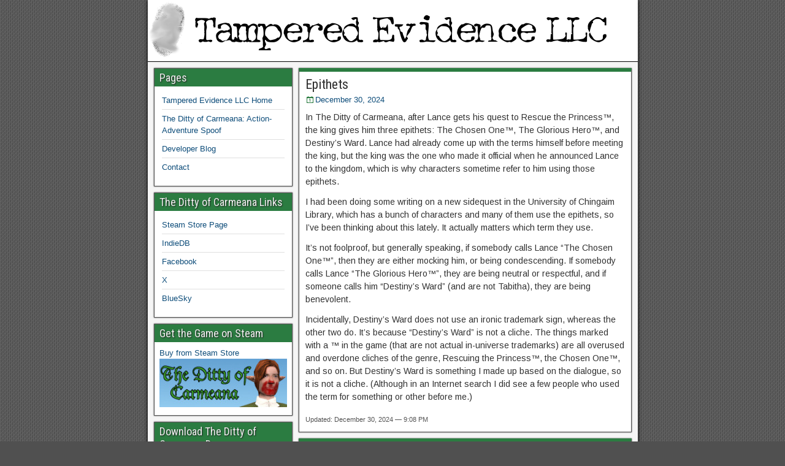

--- FILE ---
content_type: text/html; charset=UTF-8
request_url: https://tamperedevidence.com/developer-blog/
body_size: 22299
content:
<!DOCTYPE html>
<html lang="en-US">
<head>
<meta charset="UTF-8" />
<meta name="viewport" content="initial-scale=1.0" />
<title>Developer Blog &#8211; Tampered Evidence LLC</title>
<meta name='robots' content='max-image-preview:large' />
<link rel="profile" href="http://gmpg.org/xfn/11" />
<link rel="pingback" href="https://tamperedevidence.com/xmlrpc.php" />
<link rel='dns-prefetch' href='//fonts.googleapis.com' />
<link rel="alternate" type="application/rss+xml" title="Tampered Evidence LLC &raquo; Feed" href="https://tamperedevidence.com/feed/" />
<link rel="alternate" type="application/rss+xml" title="Tampered Evidence LLC &raquo; Comments Feed" href="https://tamperedevidence.com/comments/feed/" />
<style id='wp-img-auto-sizes-contain-inline-css' type='text/css'>
img:is([sizes=auto i],[sizes^="auto," i]){contain-intrinsic-size:3000px 1500px}
/*# sourceURL=wp-img-auto-sizes-contain-inline-css */
</style>
<style id='wp-emoji-styles-inline-css' type='text/css'>

	img.wp-smiley, img.emoji {
		display: inline !important;
		border: none !important;
		box-shadow: none !important;
		height: 1em !important;
		width: 1em !important;
		margin: 0 0.07em !important;
		vertical-align: -0.1em !important;
		background: none !important;
		padding: 0 !important;
	}
/*# sourceURL=wp-emoji-styles-inline-css */
</style>
<style id='wp-block-library-inline-css' type='text/css'>
:root{--wp-block-synced-color:#7a00df;--wp-block-synced-color--rgb:122,0,223;--wp-bound-block-color:var(--wp-block-synced-color);--wp-editor-canvas-background:#ddd;--wp-admin-theme-color:#007cba;--wp-admin-theme-color--rgb:0,124,186;--wp-admin-theme-color-darker-10:#006ba1;--wp-admin-theme-color-darker-10--rgb:0,107,160.5;--wp-admin-theme-color-darker-20:#005a87;--wp-admin-theme-color-darker-20--rgb:0,90,135;--wp-admin-border-width-focus:2px}@media (min-resolution:192dpi){:root{--wp-admin-border-width-focus:1.5px}}.wp-element-button{cursor:pointer}:root .has-very-light-gray-background-color{background-color:#eee}:root .has-very-dark-gray-background-color{background-color:#313131}:root .has-very-light-gray-color{color:#eee}:root .has-very-dark-gray-color{color:#313131}:root .has-vivid-green-cyan-to-vivid-cyan-blue-gradient-background{background:linear-gradient(135deg,#00d084,#0693e3)}:root .has-purple-crush-gradient-background{background:linear-gradient(135deg,#34e2e4,#4721fb 50%,#ab1dfe)}:root .has-hazy-dawn-gradient-background{background:linear-gradient(135deg,#faaca8,#dad0ec)}:root .has-subdued-olive-gradient-background{background:linear-gradient(135deg,#fafae1,#67a671)}:root .has-atomic-cream-gradient-background{background:linear-gradient(135deg,#fdd79a,#004a59)}:root .has-nightshade-gradient-background{background:linear-gradient(135deg,#330968,#31cdcf)}:root .has-midnight-gradient-background{background:linear-gradient(135deg,#020381,#2874fc)}:root{--wp--preset--font-size--normal:16px;--wp--preset--font-size--huge:42px}.has-regular-font-size{font-size:1em}.has-larger-font-size{font-size:2.625em}.has-normal-font-size{font-size:var(--wp--preset--font-size--normal)}.has-huge-font-size{font-size:var(--wp--preset--font-size--huge)}.has-text-align-center{text-align:center}.has-text-align-left{text-align:left}.has-text-align-right{text-align:right}.has-fit-text{white-space:nowrap!important}#end-resizable-editor-section{display:none}.aligncenter{clear:both}.items-justified-left{justify-content:flex-start}.items-justified-center{justify-content:center}.items-justified-right{justify-content:flex-end}.items-justified-space-between{justify-content:space-between}.screen-reader-text{border:0;clip-path:inset(50%);height:1px;margin:-1px;overflow:hidden;padding:0;position:absolute;width:1px;word-wrap:normal!important}.screen-reader-text:focus{background-color:#ddd;clip-path:none;color:#444;display:block;font-size:1em;height:auto;left:5px;line-height:normal;padding:15px 23px 14px;text-decoration:none;top:5px;width:auto;z-index:100000}html :where(.has-border-color){border-style:solid}html :where([style*=border-top-color]){border-top-style:solid}html :where([style*=border-right-color]){border-right-style:solid}html :where([style*=border-bottom-color]){border-bottom-style:solid}html :where([style*=border-left-color]){border-left-style:solid}html :where([style*=border-width]){border-style:solid}html :where([style*=border-top-width]){border-top-style:solid}html :where([style*=border-right-width]){border-right-style:solid}html :where([style*=border-bottom-width]){border-bottom-style:solid}html :where([style*=border-left-width]){border-left-style:solid}html :where(img[class*=wp-image-]){height:auto;max-width:100%}:where(figure){margin:0 0 1em}html :where(.is-position-sticky){--wp-admin--admin-bar--position-offset:var(--wp-admin--admin-bar--height,0px)}@media screen and (max-width:600px){html :where(.is-position-sticky){--wp-admin--admin-bar--position-offset:0px}}

/*# sourceURL=wp-block-library-inline-css */
</style><style id='wp-block-image-inline-css' type='text/css'>
.wp-block-image>a,.wp-block-image>figure>a{display:inline-block}.wp-block-image img{box-sizing:border-box;height:auto;max-width:100%;vertical-align:bottom}@media not (prefers-reduced-motion){.wp-block-image img.hide{visibility:hidden}.wp-block-image img.show{animation:show-content-image .4s}}.wp-block-image[style*=border-radius] img,.wp-block-image[style*=border-radius]>a{border-radius:inherit}.wp-block-image.has-custom-border img{box-sizing:border-box}.wp-block-image.aligncenter{text-align:center}.wp-block-image.alignfull>a,.wp-block-image.alignwide>a{width:100%}.wp-block-image.alignfull img,.wp-block-image.alignwide img{height:auto;width:100%}.wp-block-image .aligncenter,.wp-block-image .alignleft,.wp-block-image .alignright,.wp-block-image.aligncenter,.wp-block-image.alignleft,.wp-block-image.alignright{display:table}.wp-block-image .aligncenter>figcaption,.wp-block-image .alignleft>figcaption,.wp-block-image .alignright>figcaption,.wp-block-image.aligncenter>figcaption,.wp-block-image.alignleft>figcaption,.wp-block-image.alignright>figcaption{caption-side:bottom;display:table-caption}.wp-block-image .alignleft{float:left;margin:.5em 1em .5em 0}.wp-block-image .alignright{float:right;margin:.5em 0 .5em 1em}.wp-block-image .aligncenter{margin-left:auto;margin-right:auto}.wp-block-image :where(figcaption){margin-bottom:1em;margin-top:.5em}.wp-block-image.is-style-circle-mask img{border-radius:9999px}@supports ((-webkit-mask-image:none) or (mask-image:none)) or (-webkit-mask-image:none){.wp-block-image.is-style-circle-mask img{border-radius:0;-webkit-mask-image:url('data:image/svg+xml;utf8,<svg viewBox="0 0 100 100" xmlns="http://www.w3.org/2000/svg"><circle cx="50" cy="50" r="50"/></svg>');mask-image:url('data:image/svg+xml;utf8,<svg viewBox="0 0 100 100" xmlns="http://www.w3.org/2000/svg"><circle cx="50" cy="50" r="50"/></svg>');mask-mode:alpha;-webkit-mask-position:center;mask-position:center;-webkit-mask-repeat:no-repeat;mask-repeat:no-repeat;-webkit-mask-size:contain;mask-size:contain}}:root :where(.wp-block-image.is-style-rounded img,.wp-block-image .is-style-rounded img){border-radius:9999px}.wp-block-image figure{margin:0}.wp-lightbox-container{display:flex;flex-direction:column;position:relative}.wp-lightbox-container img{cursor:zoom-in}.wp-lightbox-container img:hover+button{opacity:1}.wp-lightbox-container button{align-items:center;backdrop-filter:blur(16px) saturate(180%);background-color:#5a5a5a40;border:none;border-radius:4px;cursor:zoom-in;display:flex;height:20px;justify-content:center;opacity:0;padding:0;position:absolute;right:16px;text-align:center;top:16px;width:20px;z-index:100}@media not (prefers-reduced-motion){.wp-lightbox-container button{transition:opacity .2s ease}}.wp-lightbox-container button:focus-visible{outline:3px auto #5a5a5a40;outline:3px auto -webkit-focus-ring-color;outline-offset:3px}.wp-lightbox-container button:hover{cursor:pointer;opacity:1}.wp-lightbox-container button:focus{opacity:1}.wp-lightbox-container button:focus,.wp-lightbox-container button:hover,.wp-lightbox-container button:not(:hover):not(:active):not(.has-background){background-color:#5a5a5a40;border:none}.wp-lightbox-overlay{box-sizing:border-box;cursor:zoom-out;height:100vh;left:0;overflow:hidden;position:fixed;top:0;visibility:hidden;width:100%;z-index:100000}.wp-lightbox-overlay .close-button{align-items:center;cursor:pointer;display:flex;justify-content:center;min-height:40px;min-width:40px;padding:0;position:absolute;right:calc(env(safe-area-inset-right) + 16px);top:calc(env(safe-area-inset-top) + 16px);z-index:5000000}.wp-lightbox-overlay .close-button:focus,.wp-lightbox-overlay .close-button:hover,.wp-lightbox-overlay .close-button:not(:hover):not(:active):not(.has-background){background:none;border:none}.wp-lightbox-overlay .lightbox-image-container{height:var(--wp--lightbox-container-height);left:50%;overflow:hidden;position:absolute;top:50%;transform:translate(-50%,-50%);transform-origin:top left;width:var(--wp--lightbox-container-width);z-index:9999999999}.wp-lightbox-overlay .wp-block-image{align-items:center;box-sizing:border-box;display:flex;height:100%;justify-content:center;margin:0;position:relative;transform-origin:0 0;width:100%;z-index:3000000}.wp-lightbox-overlay .wp-block-image img{height:var(--wp--lightbox-image-height);min-height:var(--wp--lightbox-image-height);min-width:var(--wp--lightbox-image-width);width:var(--wp--lightbox-image-width)}.wp-lightbox-overlay .wp-block-image figcaption{display:none}.wp-lightbox-overlay button{background:none;border:none}.wp-lightbox-overlay .scrim{background-color:#fff;height:100%;opacity:.9;position:absolute;width:100%;z-index:2000000}.wp-lightbox-overlay.active{visibility:visible}@media not (prefers-reduced-motion){.wp-lightbox-overlay.active{animation:turn-on-visibility .25s both}.wp-lightbox-overlay.active img{animation:turn-on-visibility .35s both}.wp-lightbox-overlay.show-closing-animation:not(.active){animation:turn-off-visibility .35s both}.wp-lightbox-overlay.show-closing-animation:not(.active) img{animation:turn-off-visibility .25s both}.wp-lightbox-overlay.zoom.active{animation:none;opacity:1;visibility:visible}.wp-lightbox-overlay.zoom.active .lightbox-image-container{animation:lightbox-zoom-in .4s}.wp-lightbox-overlay.zoom.active .lightbox-image-container img{animation:none}.wp-lightbox-overlay.zoom.active .scrim{animation:turn-on-visibility .4s forwards}.wp-lightbox-overlay.zoom.show-closing-animation:not(.active){animation:none}.wp-lightbox-overlay.zoom.show-closing-animation:not(.active) .lightbox-image-container{animation:lightbox-zoom-out .4s}.wp-lightbox-overlay.zoom.show-closing-animation:not(.active) .lightbox-image-container img{animation:none}.wp-lightbox-overlay.zoom.show-closing-animation:not(.active) .scrim{animation:turn-off-visibility .4s forwards}}@keyframes show-content-image{0%{visibility:hidden}99%{visibility:hidden}to{visibility:visible}}@keyframes turn-on-visibility{0%{opacity:0}to{opacity:1}}@keyframes turn-off-visibility{0%{opacity:1;visibility:visible}99%{opacity:0;visibility:visible}to{opacity:0;visibility:hidden}}@keyframes lightbox-zoom-in{0%{transform:translate(calc((-100vw + var(--wp--lightbox-scrollbar-width))/2 + var(--wp--lightbox-initial-left-position)),calc(-50vh + var(--wp--lightbox-initial-top-position))) scale(var(--wp--lightbox-scale))}to{transform:translate(-50%,-50%) scale(1)}}@keyframes lightbox-zoom-out{0%{transform:translate(-50%,-50%) scale(1);visibility:visible}99%{visibility:visible}to{transform:translate(calc((-100vw + var(--wp--lightbox-scrollbar-width))/2 + var(--wp--lightbox-initial-left-position)),calc(-50vh + var(--wp--lightbox-initial-top-position))) scale(var(--wp--lightbox-scale));visibility:hidden}}
/*# sourceURL=https://tamperedevidence.com/wp-includes/blocks/image/style.min.css */
</style>
<style id='wp-block-list-inline-css' type='text/css'>
ol,ul{box-sizing:border-box}:root :where(.wp-block-list.has-background){padding:1.25em 2.375em}
/*# sourceURL=https://tamperedevidence.com/wp-includes/blocks/list/style.min.css */
</style>
<style id='wp-block-paragraph-inline-css' type='text/css'>
.is-small-text{font-size:.875em}.is-regular-text{font-size:1em}.is-large-text{font-size:2.25em}.is-larger-text{font-size:3em}.has-drop-cap:not(:focus):first-letter{float:left;font-size:8.4em;font-style:normal;font-weight:100;line-height:.68;margin:.05em .1em 0 0;text-transform:uppercase}body.rtl .has-drop-cap:not(:focus):first-letter{float:none;margin-left:.1em}p.has-drop-cap.has-background{overflow:hidden}:root :where(p.has-background){padding:1.25em 2.375em}:where(p.has-text-color:not(.has-link-color)) a{color:inherit}p.has-text-align-left[style*="writing-mode:vertical-lr"],p.has-text-align-right[style*="writing-mode:vertical-rl"]{rotate:180deg}
/*# sourceURL=https://tamperedevidence.com/wp-includes/blocks/paragraph/style.min.css */
</style>
<style id='wp-block-separator-inline-css' type='text/css'>
@charset "UTF-8";.wp-block-separator{border:none;border-top:2px solid}:root :where(.wp-block-separator.is-style-dots){height:auto;line-height:1;text-align:center}:root :where(.wp-block-separator.is-style-dots):before{color:currentColor;content:"···";font-family:serif;font-size:1.5em;letter-spacing:2em;padding-left:2em}.wp-block-separator.is-style-dots{background:none!important;border:none!important}
/*# sourceURL=https://tamperedevidence.com/wp-includes/blocks/separator/style.min.css */
</style>
<style id='global-styles-inline-css' type='text/css'>
:root{--wp--preset--aspect-ratio--square: 1;--wp--preset--aspect-ratio--4-3: 4/3;--wp--preset--aspect-ratio--3-4: 3/4;--wp--preset--aspect-ratio--3-2: 3/2;--wp--preset--aspect-ratio--2-3: 2/3;--wp--preset--aspect-ratio--16-9: 16/9;--wp--preset--aspect-ratio--9-16: 9/16;--wp--preset--color--black: #000000;--wp--preset--color--cyan-bluish-gray: #abb8c3;--wp--preset--color--white: #ffffff;--wp--preset--color--pale-pink: #f78da7;--wp--preset--color--vivid-red: #cf2e2e;--wp--preset--color--luminous-vivid-orange: #ff6900;--wp--preset--color--luminous-vivid-amber: #fcb900;--wp--preset--color--light-green-cyan: #7bdcb5;--wp--preset--color--vivid-green-cyan: #00d084;--wp--preset--color--pale-cyan-blue: #8ed1fc;--wp--preset--color--vivid-cyan-blue: #0693e3;--wp--preset--color--vivid-purple: #9b51e0;--wp--preset--gradient--vivid-cyan-blue-to-vivid-purple: linear-gradient(135deg,rgb(6,147,227) 0%,rgb(155,81,224) 100%);--wp--preset--gradient--light-green-cyan-to-vivid-green-cyan: linear-gradient(135deg,rgb(122,220,180) 0%,rgb(0,208,130) 100%);--wp--preset--gradient--luminous-vivid-amber-to-luminous-vivid-orange: linear-gradient(135deg,rgb(252,185,0) 0%,rgb(255,105,0) 100%);--wp--preset--gradient--luminous-vivid-orange-to-vivid-red: linear-gradient(135deg,rgb(255,105,0) 0%,rgb(207,46,46) 100%);--wp--preset--gradient--very-light-gray-to-cyan-bluish-gray: linear-gradient(135deg,rgb(238,238,238) 0%,rgb(169,184,195) 100%);--wp--preset--gradient--cool-to-warm-spectrum: linear-gradient(135deg,rgb(74,234,220) 0%,rgb(151,120,209) 20%,rgb(207,42,186) 40%,rgb(238,44,130) 60%,rgb(251,105,98) 80%,rgb(254,248,76) 100%);--wp--preset--gradient--blush-light-purple: linear-gradient(135deg,rgb(255,206,236) 0%,rgb(152,150,240) 100%);--wp--preset--gradient--blush-bordeaux: linear-gradient(135deg,rgb(254,205,165) 0%,rgb(254,45,45) 50%,rgb(107,0,62) 100%);--wp--preset--gradient--luminous-dusk: linear-gradient(135deg,rgb(255,203,112) 0%,rgb(199,81,192) 50%,rgb(65,88,208) 100%);--wp--preset--gradient--pale-ocean: linear-gradient(135deg,rgb(255,245,203) 0%,rgb(182,227,212) 50%,rgb(51,167,181) 100%);--wp--preset--gradient--electric-grass: linear-gradient(135deg,rgb(202,248,128) 0%,rgb(113,206,126) 100%);--wp--preset--gradient--midnight: linear-gradient(135deg,rgb(2,3,129) 0%,rgb(40,116,252) 100%);--wp--preset--font-size--small: 13px;--wp--preset--font-size--medium: 20px;--wp--preset--font-size--large: 36px;--wp--preset--font-size--x-large: 42px;--wp--preset--spacing--20: 0.44rem;--wp--preset--spacing--30: 0.67rem;--wp--preset--spacing--40: 1rem;--wp--preset--spacing--50: 1.5rem;--wp--preset--spacing--60: 2.25rem;--wp--preset--spacing--70: 3.38rem;--wp--preset--spacing--80: 5.06rem;--wp--preset--shadow--natural: 6px 6px 9px rgba(0, 0, 0, 0.2);--wp--preset--shadow--deep: 12px 12px 50px rgba(0, 0, 0, 0.4);--wp--preset--shadow--sharp: 6px 6px 0px rgba(0, 0, 0, 0.2);--wp--preset--shadow--outlined: 6px 6px 0px -3px rgb(255, 255, 255), 6px 6px rgb(0, 0, 0);--wp--preset--shadow--crisp: 6px 6px 0px rgb(0, 0, 0);}:where(.is-layout-flex){gap: 0.5em;}:where(.is-layout-grid){gap: 0.5em;}body .is-layout-flex{display: flex;}.is-layout-flex{flex-wrap: wrap;align-items: center;}.is-layout-flex > :is(*, div){margin: 0;}body .is-layout-grid{display: grid;}.is-layout-grid > :is(*, div){margin: 0;}:where(.wp-block-columns.is-layout-flex){gap: 2em;}:where(.wp-block-columns.is-layout-grid){gap: 2em;}:where(.wp-block-post-template.is-layout-flex){gap: 1.25em;}:where(.wp-block-post-template.is-layout-grid){gap: 1.25em;}.has-black-color{color: var(--wp--preset--color--black) !important;}.has-cyan-bluish-gray-color{color: var(--wp--preset--color--cyan-bluish-gray) !important;}.has-white-color{color: var(--wp--preset--color--white) !important;}.has-pale-pink-color{color: var(--wp--preset--color--pale-pink) !important;}.has-vivid-red-color{color: var(--wp--preset--color--vivid-red) !important;}.has-luminous-vivid-orange-color{color: var(--wp--preset--color--luminous-vivid-orange) !important;}.has-luminous-vivid-amber-color{color: var(--wp--preset--color--luminous-vivid-amber) !important;}.has-light-green-cyan-color{color: var(--wp--preset--color--light-green-cyan) !important;}.has-vivid-green-cyan-color{color: var(--wp--preset--color--vivid-green-cyan) !important;}.has-pale-cyan-blue-color{color: var(--wp--preset--color--pale-cyan-blue) !important;}.has-vivid-cyan-blue-color{color: var(--wp--preset--color--vivid-cyan-blue) !important;}.has-vivid-purple-color{color: var(--wp--preset--color--vivid-purple) !important;}.has-black-background-color{background-color: var(--wp--preset--color--black) !important;}.has-cyan-bluish-gray-background-color{background-color: var(--wp--preset--color--cyan-bluish-gray) !important;}.has-white-background-color{background-color: var(--wp--preset--color--white) !important;}.has-pale-pink-background-color{background-color: var(--wp--preset--color--pale-pink) !important;}.has-vivid-red-background-color{background-color: var(--wp--preset--color--vivid-red) !important;}.has-luminous-vivid-orange-background-color{background-color: var(--wp--preset--color--luminous-vivid-orange) !important;}.has-luminous-vivid-amber-background-color{background-color: var(--wp--preset--color--luminous-vivid-amber) !important;}.has-light-green-cyan-background-color{background-color: var(--wp--preset--color--light-green-cyan) !important;}.has-vivid-green-cyan-background-color{background-color: var(--wp--preset--color--vivid-green-cyan) !important;}.has-pale-cyan-blue-background-color{background-color: var(--wp--preset--color--pale-cyan-blue) !important;}.has-vivid-cyan-blue-background-color{background-color: var(--wp--preset--color--vivid-cyan-blue) !important;}.has-vivid-purple-background-color{background-color: var(--wp--preset--color--vivid-purple) !important;}.has-black-border-color{border-color: var(--wp--preset--color--black) !important;}.has-cyan-bluish-gray-border-color{border-color: var(--wp--preset--color--cyan-bluish-gray) !important;}.has-white-border-color{border-color: var(--wp--preset--color--white) !important;}.has-pale-pink-border-color{border-color: var(--wp--preset--color--pale-pink) !important;}.has-vivid-red-border-color{border-color: var(--wp--preset--color--vivid-red) !important;}.has-luminous-vivid-orange-border-color{border-color: var(--wp--preset--color--luminous-vivid-orange) !important;}.has-luminous-vivid-amber-border-color{border-color: var(--wp--preset--color--luminous-vivid-amber) !important;}.has-light-green-cyan-border-color{border-color: var(--wp--preset--color--light-green-cyan) !important;}.has-vivid-green-cyan-border-color{border-color: var(--wp--preset--color--vivid-green-cyan) !important;}.has-pale-cyan-blue-border-color{border-color: var(--wp--preset--color--pale-cyan-blue) !important;}.has-vivid-cyan-blue-border-color{border-color: var(--wp--preset--color--vivid-cyan-blue) !important;}.has-vivid-purple-border-color{border-color: var(--wp--preset--color--vivid-purple) !important;}.has-vivid-cyan-blue-to-vivid-purple-gradient-background{background: var(--wp--preset--gradient--vivid-cyan-blue-to-vivid-purple) !important;}.has-light-green-cyan-to-vivid-green-cyan-gradient-background{background: var(--wp--preset--gradient--light-green-cyan-to-vivid-green-cyan) !important;}.has-luminous-vivid-amber-to-luminous-vivid-orange-gradient-background{background: var(--wp--preset--gradient--luminous-vivid-amber-to-luminous-vivid-orange) !important;}.has-luminous-vivid-orange-to-vivid-red-gradient-background{background: var(--wp--preset--gradient--luminous-vivid-orange-to-vivid-red) !important;}.has-very-light-gray-to-cyan-bluish-gray-gradient-background{background: var(--wp--preset--gradient--very-light-gray-to-cyan-bluish-gray) !important;}.has-cool-to-warm-spectrum-gradient-background{background: var(--wp--preset--gradient--cool-to-warm-spectrum) !important;}.has-blush-light-purple-gradient-background{background: var(--wp--preset--gradient--blush-light-purple) !important;}.has-blush-bordeaux-gradient-background{background: var(--wp--preset--gradient--blush-bordeaux) !important;}.has-luminous-dusk-gradient-background{background: var(--wp--preset--gradient--luminous-dusk) !important;}.has-pale-ocean-gradient-background{background: var(--wp--preset--gradient--pale-ocean) !important;}.has-electric-grass-gradient-background{background: var(--wp--preset--gradient--electric-grass) !important;}.has-midnight-gradient-background{background: var(--wp--preset--gradient--midnight) !important;}.has-small-font-size{font-size: var(--wp--preset--font-size--small) !important;}.has-medium-font-size{font-size: var(--wp--preset--font-size--medium) !important;}.has-large-font-size{font-size: var(--wp--preset--font-size--large) !important;}.has-x-large-font-size{font-size: var(--wp--preset--font-size--x-large) !important;}
/*# sourceURL=global-styles-inline-css */
</style>

<style id='classic-theme-styles-inline-css' type='text/css'>
/*! This file is auto-generated */
.wp-block-button__link{color:#fff;background-color:#32373c;border-radius:9999px;box-shadow:none;text-decoration:none;padding:calc(.667em + 2px) calc(1.333em + 2px);font-size:1.125em}.wp-block-file__button{background:#32373c;color:#fff;text-decoration:none}
/*# sourceURL=/wp-includes/css/classic-themes.min.css */
</style>
<link rel='stylesheet' id='frontier-font-css' href='//fonts.googleapis.com/css?family=Roboto+Condensed%3A400%2C700%7CArimo%3A400%2C700&#038;ver=6.9' type='text/css' media='all' />
<link rel='stylesheet' id='genericons-css' href='https://tamperedevidence.com/wp-content/themes/frontier/includes/genericons/genericons.css?ver=1.3.1' type='text/css' media='all' />
<link rel='stylesheet' id='frontier-main-css' href='https://tamperedevidence.com/wp-content/themes/frontier/style.css?ver=1.3.1' type='text/css' media='all' />
<link rel='stylesheet' id='frontier-responsive-css' href='https://tamperedevidence.com/wp-content/themes/frontier/responsive.css?ver=1.3.1' type='text/css' media='all' />
<script type="text/javascript" src="https://tamperedevidence.com/wp-includes/js/jquery/jquery.min.js?ver=3.7.1" id="jquery-core-js"></script>
<script type="text/javascript" src="https://tamperedevidence.com/wp-includes/js/jquery/jquery-migrate.min.js?ver=3.4.1" id="jquery-migrate-js"></script>
<link rel="https://api.w.org/" href="https://tamperedevidence.com/wp-json/" /><link rel="EditURI" type="application/rsd+xml" title="RSD" href="https://tamperedevidence.com/xmlrpc.php?rsd" />
<meta name="generator" content="WordPress 6.9" />

<meta property="Frontier Theme" content="1.3.1" />
<style type="text/css" media="screen">
	#container 	{width: 799px;}
	#header 	{min-height: 0px;}
	#content 	{width: 70%;}
	#sidebar-left 	{width: 30%;}
	#sidebar-right 	{width: 30%;}
</style>

<style type="text/css" media="screen">
	.page-template-page-cs-php #content, .page-template-page-sc-php #content {width: 70%;}
	.page-template-page-cs-php #sidebar-left, .page-template-page-sc-php #sidebar-left,
	.page-template-page-cs-php #sidebar-right, .page-template-page-sc-php #sidebar-right {width: 30%;}
	.page-template-page-scs-php #content {width: 50%;}
	.page-template-page-scs-php #sidebar-left {width: 25%;}
	.page-template-page-scs-php #sidebar-right {width: 25%;}
</style>

<style type="text/css" media="screen">
	#header {background-color:#FFFFFF;}
	#nav-main {background-color:#2A5A8E;}
	#nav-main .nav-main {border-left: 1px solid #023266; border-right: 1px solid #4878ac;}
	#nav-main .nav-main > li, #nav-main .nav-main > ul > .page_item {border-left: 1px solid #4878ac; border-right: 1px solid #023266;}
	#top-bar {background-color:#222222;}
	#bottom-bar {background-color:#222222;}
	.blog-view, .comment-author-admin > .comment-body, .bypostauthor > .comment-body {border-top: 6px solid #2b7c41;}
	.page-nav > *, .comment-nav > *, .author-info .title, .comment-reply-link, .widget-title,
	.widget_search .search-submit, .widget_calendar caption {background-color:#2b7c41;}
	.genericon {color:#2b7c41;}
	a {color:#0E4D7A;}
	a:hover {color:#0000EE;}
</style>

<style type="text/css" id="custom-background-css">
body.custom-background { background-image: url("https://tamperedevidence.com/wp-content/themes/frontier/images/honeycomb.png"); background-position: left top; background-size: auto; background-repeat: repeat; background-attachment: scroll; }
</style>
	</head>

<body class="blog custom-background wp-theme-frontier">
	
	
<div id="container" class="cf" itemscope itemtype="http://schema.org/WebPage">
	
	
			<div id="header" class="cf" itemscope itemtype="http://schema.org/WPHeader">
			
							<div id="header-logo">
					<a href="https://tamperedevidence.com/"><img src="https://tamperedevidence.com/wp-content/uploads/2022/04/cropped-weblogobrand.png" alt="Tampered Evidence LLC" /></a>
				</div>
			
			
					</div>
	
	
	
<div id="main" class="col-sc cf">

<div id="content" class="cf" >

	
	
	
	
					
<article id="post-286" class="blog-view post-286 post type-post status-publish format-standard hentry category-uncategorized tag-epithet tag-trademarks">

<header class="entry-header cf">
		<h2 class="entry-title" itemprop="headline" ><a href="https://tamperedevidence.com/epithets/">Epithets</a></h2>
	</header>

<div class="entry-byline cf">
	
	
			<div class="entry-date" itemprop="datePublished" >
			<i class="genericon genericon-day"></i><a class="updated" href="https://tamperedevidence.com/epithets/">December 30, 2024</a>
		</div>
	
	
	
	
	</div>

<div class="entry-content cf" itemprop="text" >
	
	
		
<p>In The Ditty of Carmeana, after Lance gets his quest to Rescue the Princess&#x2122;, the king gives him three epithets: The Chosen One&#x2122;, The Glorious Hero&#x2122;, and Destiny&#8217;s Ward.  Lance had already come up with the terms himself before meeting the king, but the king was the one who made it official when he announced Lance to the kingdom, which is why characters sometime refer to him using those epithets.</p>



<p>I had been doing some writing on a new sidequest in the University of Chingaim Library, which has a bunch of characters and many of them use the epithets, so I&#8217;ve been thinking about this lately.  It actually matters which term they use.</p>



<p>It&#8217;s not foolproof, but generally speaking, if somebody calls Lance &#8220;The Chosen One&#x2122;&#8221;, then they are either mocking him, or being condescending.  If somebody calls Lance &#8220;The Glorious Hero&#x2122;&#8221;, they are being neutral or respectful, and if someone calls him &#8220;Destiny&#8217;s Ward&#8221; (and are not Tabitha), they are being benevolent.</p>



<p>Incidentally, Destiny&#8217;s Ward does not use an ironic trademark sign, whereas the other two do.  It&#8217;s because &#8220;Destiny&#8217;s Ward&#8221; is not a cliche.  The things marked with a &#x2122; in the game (that are not actual in-universe trademarks) are all overused and overdone cliches of the genre, Rescuing the Princess&#x2122;, the Chosen One&#x2122;, and so on.  But Destiny&#8217;s Ward is something I made up based on the dialogue, so it is not a cliche.  (Although in an Internet search I did see a few people who used the term for something or other before me.)</p>

	
	
	</div>

<footer class="entry-footer cf">
	
	
			<div class="entry-updated updated">
			Updated: December 30, 2024 &mdash; 9:08 PM		</div>
	
	
	</footer>

</article>		
	
					
<article id="post-278" class="blog-view post-278 post type-post status-publish format-standard hentry category-uncategorized">

<header class="entry-header cf">
		<h2 class="entry-title" itemprop="headline" ><a href="https://tamperedevidence.com/steam-trading-cards/">Steam Trading Cards</a></h2>
	</header>

<div class="entry-byline cf">
	
	
			<div class="entry-date" itemprop="datePublished" >
			<i class="genericon genericon-day"></i><a class="updated" href="https://tamperedevidence.com/steam-trading-cards/">March 16, 2024</a>
		</div>
	
	
	
	
	</div>

<div class="entry-content cf" itemprop="text" >
	
	
		
<p>I recently added Steam Trading Cards to your <em>Ditty of Carmeana</em> experience.</p>



<p>First of all, let me say I&#8217;m not exactly a huge fan of trading cards. It&#8217;s not really the cards themselves, it&#8217;s the fact that you <em>cannot turn off notifications</em> for them. And it&#8217;s super irritating to see a notification and it turns out to just be a trading card drop. So I was on the fence whether I even wanted to do them. But I did want to do some of the point store stuff and you kind of need to make trading cards for that.  (It turns out a whole lot about this process is &#8220;kind of&#8221;. They do have some fixed rules, like no text on backgrounds, but mostly approval is based on guidelines that they are quite heavy-handed about.)</p>



<p>Lowly indie developers like me are not permitted to make so-called community items like trading cards and backgrounds until the game has met certain qualifications that Valve doesn&#8217;t reveal, but Googling most people think it means a certain number of sales. My experience somewhat agrees with this, as soon the game hit a certain numerical milestone, the ability for me to add community items was unlocked. Odd thing is, the number of sales I had at the time was considerably lower than the number I saw on-line. I don&#8217;t know if Valve relaxed their criteria (last mention I saw of a specific number of sales was a few years ago), but I suspect the fact that I had made a native Linux version that ran on Steam Deck and had a decent number of Deck users might have put me into a lower tier. Or, maybe even the lack of mainstream hype meant that it was easier to determine that my sales were real and the game wasn&#8217;t just a cheap asset flip games whose sole purpose was to profit from distributing Trading Cards. (The developer gets a small commission when community items are traded on the Steam Marketplace.) Either way, when I saw that community items for <em>Carmeana</em> had been unexpectedly unlocked, I decided to go for it.</p>



<p><em>The Ditty of Carmeana</em> is not an ordinary, typical game, and I wanted the Trading Cards to reflect that, but the Valve reviewers were not exactly on board with this.  I wanted the community items to do whimsical, random things. The cards were all for characters in the game, but I wanted to make some weird choices for the characters for no reason at all. And I had some trouble communicating with the reviewers the cards I made were all characters in the game, and that the oddball selection actually does form a complete set in a way that makes sense for my game.  (We won&#8217;t get much into whether they were overreaching and withholding approval for creative reasons rather than technical ones.  They have some objective requirements like no text appearing in any of the items, which is fair, but whether something forms a complete set is getting close to a creative decision.)  But I get it, in a way: they don&#8217;t want bad actors doing things to artificially drive up trading card market prices, and some of my cards definitely looked like they might be trying to do that.</p>



<p>Eventually, 9 of my 10 original card ideas were approved, though I made some edits to some of them to emphasize their characterness.  The one sticking point was a card for Philomena, who is a character in <em>The Ditty of Carmeana</em> that probably only a tiny percentage of people are even aware of, though I&#8217;d suppose a decent number would have at least seen her in the passing.  I thought it&#8217;d be amusing to have a trading card for that character.  Thing is, the visual style for Philomena was rather different than the visual style for other characters, and the Valve reviewers did not like that.</p>



<p>Now, I believe they would have eventually allowed it if I&#8217;d pushed, but I decided maybe it&#8217;d be amusing (and bewildering, and ironic) if I changed the visual style to be more like the other cards, and thus avoid a fight. As a bonus, even fewer people would know who the hell she was. I tried using an AI to generate an image of her, but found that unsatisfactory (and, in a few cases, disturbing). I finally bit the bullet and made a new 3-D model of someone who doesn&#8217;t quite have the correct hair style or clothes but it does at least capture her attitude pretty well. And that, an image that never appeared in the game, but by golly it looked no different from the other cards, is the trading card that was approved. Which is funny.</p>



<p>But, it is what it is. Valve is perfectly within rights to decide what to distribute on their platform. And sometimes creative interference can lead to creative inspiration. So, thanks to the trading cards, Philomena (and the 3-D model I threw together) will have a much larger role in the full game.</p>



<p>The only real question is, who the hell is Philomena?</p>



<hr class="wp-block-separator has-alpha-channel-opacity"/>



<p>Here&#8217;s a look at the Trading Card and Point Shop items for <em>The Ditty of Carmeana</em>.</p>



<figure class="wp-block-image size-full"><a href="https://tamperedevidence.com/wp-content/uploads/2024/03/inventory.jpg"><img fetchpriority="high" decoding="async" width="521" height="519" src="https://tamperedevidence.com/wp-content/uploads/2024/03/inventory.jpg" alt="" class="wp-image-279" srcset="https://tamperedevidence.com/wp-content/uploads/2024/03/inventory.jpg 521w, https://tamperedevidence.com/wp-content/uploads/2024/03/inventory-300x300.jpg 300w, https://tamperedevidence.com/wp-content/uploads/2024/03/inventory-150x150.jpg 150w" sizes="(max-width: 521px) 100vw, 521px" /></a></figure>



<p>Here&#8217;s a look at one of the spiffy <em>Ditty of Carmeana</em> backgrounds on my Steam profile:</p>



<figure class="wp-block-image size-large"><a href="https://tamperedevidence.com/wp-content/uploads/2024/03/profile.jpg"><img decoding="async" width="1024" height="576" src="https://tamperedevidence.com/wp-content/uploads/2024/03/profile-1024x576.jpg" alt="" class="wp-image-280" srcset="https://tamperedevidence.com/wp-content/uploads/2024/03/profile-1024x576.jpg 1024w, https://tamperedevidence.com/wp-content/uploads/2024/03/profile-300x169.jpg 300w, https://tamperedevidence.com/wp-content/uploads/2024/03/profile-768x432.jpg 768w, https://tamperedevidence.com/wp-content/uploads/2024/03/profile.jpg 1408w" sizes="(max-width: 1024px) 100vw, 1024px" /></a></figure>

	
	
	</div>

<footer class="entry-footer cf">
	
	
			<div class="entry-updated updated">
			Updated: December 30, 2024 &mdash; 9:11 PM		</div>
	
	
	</footer>

</article>		
	
					
<article id="post-267" class="blog-view post-267 post type-post status-publish format-standard hentry category-uncategorized">

<header class="entry-header cf">
		<h2 class="entry-title" itemprop="headline" ><a href="https://tamperedevidence.com/betchdel-test/">Betchdel Test</a></h2>
	</header>

<div class="entry-byline cf">
	
	
			<div class="entry-date" itemprop="datePublished" >
			<i class="genericon genericon-day"></i><a class="updated" href="https://tamperedevidence.com/betchdel-test/">July 4, 2023</a>
		</div>
	
	
	
	
	</div>

<div class="entry-content cf" itemprop="text" >
	
	
		
<p><em>The Ditty of Carmeana</em> does not, in my opinion, pass the <a href="https://en.wikipedia.org/wiki/Bechdel_test">Betchdel Test</a>.</p>



<p>In brief, passing the Betchdel test means that work of fiction has two female characters, with names given, who are having a conversation, and the conversation is not about a man.  The comic strip artist Alison Betchdel came up with the test as a tongue-in-cheek observation of how unimportant female characters are in many mainstream works (as in, so unimportant that they never say anything unless it&#8217;s to or about a man).</p>



<p>The closest <em>The Ditty of Carmeana</em> comes to passing is when Tabitha exchanges a couple pleasantries with her fellow fairy Solena, and later where Tab exchanges a couple lines with Lady Samiltish Stone.  But those do not come close to being a conversation; they are only a couple words in a larger conversation where men are present.</p>



<p>Personally, I don&#8217;t consider the Betchdel Test a barometer of the feminist-correctness of any particular work; there is a lot more that factors into it than a simple three-point criteria can decide.  The test&#8217;s main insight is as a high-level observation about works collectively.  So the mere fact that <em>The Ditty of Carmeana</em> fails the test doesn&#8217;t concern me.</p>



<p>Nevertheless, because of the existence of that test, I made a conscious decision to reevaluate whether certain characters might be more interesting, funnier, or even just more varied if they were female characters, and also to start being deliberate about it and not just default to making characters male out of laziness.</p>



<p>Lady Maral is the most notable example; that character was originally Lord Maral.  I decided it was a perfect character to change gender of: a competent character, of some importance (as far as cut-scene NPCs go), not too written in that changing gender would be a whole rewrite, and absolutely no reason at all it had to be a man.  (I also had an idea to throw in a few cheap Hillary Clinton jokes.  I think only one made it into the game though.)</p>



<p>Another notable one was Jocelyn, the very rude shopkeeper who sells Lance the Maps app, who in fairness only existed for about an hour as a male before I thought it&#8217;d be funny if that was a woman.</p>



<p>I won&#8217;t list them all, but I believe around 6-8 characters were either originally male, or would have been male with lazy writing, who ended up female in the game.</p>



<p>I am definitely not claiming that <em>The Ditty of Carmeana</em> is a paragon of feminism, but thanks to the Betchdel Test, and even though I wasn&#8217;t really trying to pass it, I hope it helped in a small way to move the needle and at least avoid lazy writing resulting in just defaulting to male characters.  Based on things I&#8217;ve read Alison Betchdel say, I would guess she&#8217;d agree that&#8217;s more important than actually passing the test.</p>



<hr class="wp-block-separator has-alpha-channel-opacity"/>



<p>Side story time.</p>



<p>The flashback cut scene were Lady Maral appears is actually the very first scene I wrote that made it into the game.  Long before I ever conceived of the game, I had an idea of a comedy sketch where a page rushes into the King&#8217;s court to breathlessly report, &#8220;Your Majesty, Your Majesty, the princess is gone!&#8221;, and the king is just like, &#8220;Yeah whatever, I&#8217;ve got important things to worry about&#8221;, as a way to parody all these movies and games where the whole mindless plot comes down to, &#8220;Oh no, we&#8217;ve got to rescue the princess!&#8221;  (This was a little bit before a lady named Xena made the idea of a warrior princess trendy.)</p>



<p>I wrote a few lines for that scene in a notebook in high school.  The proto-versions of Lady Maral and Lord Staconphy were in that scene, one (Maral) was hyper-competent and aghast (and male), the other (Staconphy) would just agree with whatever the king said to kiss up.  That was a parody of how the evil vizier always seems to be the competent one and the good, lower-ranking advisor is an inefficient pushover.</p>



<p>I lost or threw out the notebook, but remembered that scene when I started down writing ideas for <em>The Ditty of Carmeana</em>.  I grafted it onto a couple other ideas I had, also predating the game.  One was an idea I had for a video game intro where a proto-Lord-Tapton appears and asks the player if they want to A. send a single hero to defeat the enemy, or B. deploy the army.  If you select B, you instantly beat the game because any enemy that could feasibly be defeated by a single hero would be easily overwhelmed by a whole army.  Another idea I had (in a very different context) was a king who did nothing but spend every waking hour of his day managing the kingdom while his supposed advisors did nothing; this was inspired by that SNL sketch where Ronald Reagan was projecting senility in public but turned into a mastermind wheeler-dealer behind closed doors.</p>



<p>The drama over the Ricohedron, the King&#8217;s obsession with the polls, and nailing the Queen are the only major notes of that cut-scene that I wrote specifically for <em>The Ditty of Carmeana</em>.</p>

	
	
	</div>

<footer class="entry-footer cf">
	
	
			<div class="entry-updated updated">
			Updated: July 4, 2023 &mdash; 11:51 PM		</div>
	
	
	</footer>

</article>		
	
					
<article id="post-262" class="blog-view post-262 post type-post status-publish format-standard hentry category-uncategorized">

<header class="entry-header cf">
		<h2 class="entry-title" itemprop="headline" ><a href="https://tamperedevidence.com/a-lesson-in-letting-go/">A lesson in letting go</a></h2>
	</header>

<div class="entry-byline cf">
	
	
			<div class="entry-date" itemprop="datePublished" >
			<i class="genericon genericon-day"></i><a class="updated" href="https://tamperedevidence.com/a-lesson-in-letting-go/">March 4, 2023</a>
		</div>
	
	
	
	
	</div>

<div class="entry-content cf" itemprop="text" >
	
	
		
<p>One of the popular gags in <em>The Ditty of Carmeana</em> is the three tests you have to pass to prove that you are a graduate of the University of Chingaim.  This post is a little bit about how the game design for the tests came about.</p>



<hr class="wp-block-separator has-alpha-channel-opacity"/>



<p>It was my original intention to have about ten majors, and all of them would be extremely difficult tests except for one super easy one.  Part of the puzzle would be to figure out which one was the easy major.  And in order to discourage trial-and-error, the difficulty of convincing the Registrar to let you take the final for a different major would ramp up: you&#8217;d need more and more money for each new major you declared, or something like that.  Then, I was going to put in a bunch of clues all over campus about what each major entails to help the player deduce the easy one.  In fact, you can see a little remnant of that idea still in the game: there&#8217;s a little stand in the room with the Registrar and Bursar with a pamphlet on a choosing a major.</p>



<p>The problem with that original concept is, if I did that, I would have had to come up with, and write, ten tests.</p>



<p>In the end I came up with about seven test concepts, and fleshed out three or four of them.</p>



<ul class="wp-block-list">
<li>The <strong>Aerospace Engineering</strong> exam was obvious: A. it was what I majored in, and B. it is an archaetypal example of a very difficult field.  (&#8220;It&#8217;s not rocket science!&#8221;)  I thought it&#8217;d be funny to just play that one straight: you say you majored in Aerospace Engineering, you get an actual, senior-level Aerospace Engineering test.  Though I did throw in a few passing jokes about how airplanes and satellites haven&#8217;t been invented yet.</li>



<li>The <strong>Bowtudgel History</strong> test was a pretty obvious as well since my nature is to write long backstories.  Now, for most writers, the clever and sophisticated way to work in a backstory is to reveal it with a stream of little clues.  But I thought it&#8217;d be mildly amusing to just infodump the backstory right into the game in a few places.  And once that happened, there was enough fodder in the game to make a test about the lore.  Hence the Bowtudgel History exam.  This test wasn&#8217;t something I was planning to make funny; I wanted it to be something that might be an interesting challenge for players who enjoy lore.</li>



<li>The <strong>(Ac)counting</strong> test.  I don&#8217;t remember exactly when or how I came up with it (I don&#8217;t appear to have written it down in my notebooks).  The joke was that this would be a major popular with student-athletes: that was one way you&#8217;d know it was the easy one.</li>



<li>I had an idea for a final exam in <strong>Medicine</strong>; it would be a real medical exam but with a twist I thought was pretty funny.  (I won&#8217;t reveal the twist here because I might actually still do this at some point.)</li>



<li>&#8230;</li>
</ul>



<p>At this point I was running out of ideas.  I came with a few more concepts I didn&#8217;t flesh out: actual questions from the SAT (which wouldn&#8217;t have been legal, incidentally, they are copyrighted), a physics test where the correct answers are &#8220;game physics&#8221;, and I remember a few other ideas.</p>



<p>Wanting to release the game in my lifetime, I decided that three majors would suffice, and the puzzle about figuring out which was the easy major would no longer be a part of it.  (I mean, there&#8217;s not a whole lot of ways to discourage trial-and-error when there are only three options.)</p>



<p>That&#8217;s a lesson is letting go, but it&#8217;s not actually the main lesson.</p>



<hr class="wp-block-separator has-alpha-channel-opacity"/>



<p>Those who have read other blog posts I&#8217;ve written are aware that sometimes I do things in the game just to mess with people.  Well, at some point toward the back end of development, after I had already settled on the three majors and was working out the logic with the registrar, I had an idea of how to tweak achievement bros.</p>



<p>I had already been planning to randomize the Aerospace Engineering questions, but my reasoning was so that you couldn&#8217;t list the answers in a guide.  The idea was to preserve the difficulty of the test.  And I did realize that it would bother people who have to get every achievement.</p>



<p>But then I thought of a better way.</p>



<p>Originally I was not going to have the Registrar issue corrected results, but as I was play-testing I decided that it might seem suspicious, so I added a mechanic to do that. (This it turned out to be trickier than it looked, by the way.  In fact, I botched it and released the game with a bug that prevented achievements.)  And when I did that, I realized that this would <em>really</em> mess with achievement bros.  They&#8217;d be thinking they beat the system, that they could just cheat on the Aerospace Engineering test by applying corrected results, and get their achievement, only to realize they can&#8217;t.  The idea that people expecting to be able to cheat would see the randomized test and yell, &#8220;Oh no they changed!&#8221;, was too hilarious to pass up.</p>



<p>And I definitely did want to pass it up.  The other thing offering corrected results did was to undermine the Bowtudgel History test.  Remember that I had wanted that test to be a challenge for players interested in lore to dig up facts.  Well, that doesn&#8217;t happen if you put in a way to cheat, because people will just cheat.  And couldn&#8217;t simply disallow corrections for the Bowtudgel History test only.  I needed to have an example of a test where cheating actually does work and actually is helpful: that makes the burn far worse when your cheating it thwarted.</p>



<p>That is the true lesson on letting go.  I wanted that Bowtudgel History test to a real challenge, but the joke was more important, and I had to let go.</p>



<hr class="wp-block-separator has-alpha-channel-opacity"/>



<p>In order to get some measure of the original challenge back, I have added an achievement where you have to dig up the facts in the Bowtudgel History exam.  In the course of a single game, you have to visit the places and/or do the things where these facts are revealed, and then pass the test, without viewing the corrected results at any point.</p>



<p>It&#8217;s not really the same, but it is a small measure of what I originally intended that test for.</p>

	
	
	</div>

<footer class="entry-footer cf">
	
	
			<div class="entry-updated updated">
			Updated: March 4, 2023 &mdash; 3:06 PM		</div>
	
	
	</footer>

</article>		
	
					
<article id="post-258" class="blog-view post-258 post type-post status-publish format-standard hentry category-uncategorized">

<header class="entry-header cf">
		<h2 class="entry-title" itemprop="headline" ><a href="https://tamperedevidence.com/the-game-room/">The Game Room</a></h2>
	</header>

<div class="entry-byline cf">
	
	
			<div class="entry-date" itemprop="datePublished" >
			<i class="genericon genericon-day"></i><a class="updated" href="https://tamperedevidence.com/the-game-room/">September 16, 2022</a>
		</div>
	
	
	
	
	</div>

<div class="entry-content cf" itemprop="text" >
	
	
		
<p>In this post I explain a little bit about the Game Room of the Chateau, the room with all the animal heads: how it all came about, decisions I made, and so on.</p>



<p>I suppose almost anyone who played the game and and is familiar with early 3D games realized that the Chateau was my parody of <em>Resident Evil</em> (the early ones, specifically, the ones where the emphasis was on the survival parts of the survival-horror, and which contained lots of puzzles).  In fact, I even had Lance play a piano excerpt from the very same work that you have to play in the original <em>Resident Evil</em>: Beethoven&#8217;s Sonata #14.  I wonder if anyone realized that.  Beethoven&#8217;s Sonata #14 is more famously known as Moonlight Sonata, which is the tune you must play on the piano <em>Resident Evil</em>.  The only thing is, the excerpt Lance plays<em> The Ditty of Carmeana</em> is from the less-well-known allegro movement.  But it&#8217;s the same work.</p>



<p>Obviously the chateau needed more fleshing out than a piano room, and furthermore, I needed a way to force Lance to visit most the rooms in the Chateau, and some puzzles to solve.  At some point it occured to me that the room I had been calling the Game Room, and where I was planning to put a possibly functional billards table, and maybe other games like skiball or even arcade games, could instead be a different kind of game room: a room where you mounted all the game you killed.  And then, the fetch quest could be to find items that those animals need, and they would give you keys as a reward.  That was how the general concept came about, and it seemed to me to be a good <em>Resident-Evil</em>-style puzzle, but a little sillier, as does befit a parody game.</p>



<p>But that&#8217;s just a concept.  I still needed to flesh it out.  I needed to figure out what the animals were, what items they would need, what their personalities were, and so on.  For some reason, I found myself highly reluctant to do this.  I suppose it was because once I came up with this idea, it was no longer a tight parody any more: it wasn&#8217;t based on a particular scene or level that I could draw ideas from.  I would actually have to invent these characters, and their quests, from scratch.  I actually remember searching the web several times to see if there was some other game with a similar concept that I could parodize.  So I dragged my feet on it for a long time, and tried to think of alternatives, but couldn&#8217;t come up with any other ideas that I liked.</p>



<p>It took a trip to the DMV to get me moving.  Thanks to the election of a certain groups of Highly Paranoid People to the United States Congress in the early years of the millenium, it was decided that if we wanted to use our driver&#8217;s license as identification to board an airplane, it would have to be a Real Identification, and Real ID meant that you had to show up to the issuing office in person to prove that you existed, and could not just renew your driver&#8217;s license on-line.  Of course, I waited till the last minute to do this.  The day before my 41st birthday in 2018, I stood in line at the DMV in Los Angeles.  It was a Saturday, and the line stretched out into the street, easily an hour&#8217;s wait, and I couldn&#8217;t come back another time because my license would expire the next day.  So I stood in line, and in the next 40 minutes I got more writing done on the game that I had in probably the previous four months.</p>



<p>At first I brainstormed on what the animals were and what their problems were.  What I came up with seems kind of obvious in retrospect.</p>



<p>Any respectable hunter will have a deer mounted in their game room, the more points on the antlers, the better, so a deer had to be one of the animals.  What is the deer&#8217;s problem?  I thought about an odd piece of trivia I knew, that reindeer are the only species where female reindeer have antlers, and thought I could base a quest on that.  Originally my idea was that the deer was a male deer who dressed as a female (as an entertainer or something) but no longer was able to because his antlers didn&#8217;t fall off in undeath, so Lance would have to find him a book or something that explained that female reindeer had antlers so the deer could dress up as a female reindeer.</p>



<p>A lion was obvious as well, another animal head every trophy hunter wants.  I came up with the idea that the lion was resentful of the deer&#8217;s central position in the room despite the lion being king of the jungle, so Lance would have to switch them around.  (Seriously, do an image search of a hall that has animal heads mounted.  A deer or moose with lots of antlers will almost always be mounted most prominently.)  Then, because it would be hilarious in light of the fact that the lion&#8217;s resentment was based on being an apex predator, I decided the lion would be a vegan.</p>



<p>I had an idea to use a rubber duck as one of the animals because I actually own a rubber duck that I take with me to certain social events (long story).  I thought it would be funny if one of the animals was a rubber duck who wanted to take a swim, plus it would give me something to do with the bathrooms.</p>



<p>Then I came up with a wolf that was depressed, and Lance would have to find antidepressants.  I have no idea where that idea came from, or why it was a wolf.  (I have a vague feeling it might have been that the wolf was upset about always being characterized as a villain, but I didn&#8217;t write down the reason in my notes.)</p>



<p>Finally I figured at least one animal would not be happy to be stuck with the other animals and would want earmuffs or something to get peace and quiet.  I did not assign that behavior to a particular animal, but I did write down possibilities for the last animal, one of which was a polar bear.  I didn&#8217;t make it any further because, to my surprise, I made it through the DMV line in only 40 minutes.</p>



<p>That was how I came up with what the animals would be, and what their quests were.  (It would evolve, of course.  I decided to go with a donkey instead of a wolf because, quite simply, I could not find a usable stock model for a wolf.  And, of course, the male crossdressing deer turned into a trans female deer.)  But that still left an important aspect left to do: their personalities.</p>



<p>At least for me, that was much easier because personality often emerges as I write.  In fact, I pretty much had only one guiding principle for what the animals&#8217; personalities would be.  Think about it.  You have five different animals from different ecological niches, who were killed and resurrected, and now are living together in the same house.</p>



<p>Yep, the animals&#8217; personalities are based on reality television.</p>



<p>I didn&#8217;t allude to that in the game at all.  I don&#8217;t watch reality TV so I didn&#8217;t feel like I would be able to do it justice to make a parody of it, instead I just used it as an inspiration.  One doesn&#8217;t have to watch much reality TV to know that it&#8217;s about as far from reality as possible, and that the personalities are carefully curated to cause as much drama and conflict as possible.  And that&#8217;s the principle I used when writing the animals.</p>



<p>So of course you have the one person who&#8217;s so completely full of themselves they think they&#8217;re a friend to everyone even though no one likee them.  You have the token nice guy (in this case, nice girl) who actually does like and is liked by everyone.  You have the person who wants everyone to leave them alone.  You have the complete jerk that is just a thoroughly dispicable, rotten person, who people often get the wrong idea about because they&#8217;re outwardly cute.  I guess I&#8217;m not sure if depression makes much of an appearance in reality TV, at least not the kind of depression Ass exhibits.  And there are certainly reality TV personalities I didn&#8217;t get to, like the stuck-up diva.  But again, this is not reality TV, that was just the inspiration.</p>



<p>So there you have it: the animals in the game room are based on the cast of a reality TV show, whose stories I came up with while standing in the line at the DMV.  I&#8217;d have to say they were definitely my favorite characters to write.</p>



<p>One other fun fact: the animals at one point had names.  I got rid of the names when I realized it would be way funnier to just say &#8220;Ass&#8221; all the time.</p>

	
	
	</div>

<footer class="entry-footer cf">
	
	
			<div class="entry-updated updated">
			Updated: September 16, 2022 &mdash; 10:46 PM		</div>
	
	
	</footer>

</article>		
	
					
<article id="post-238" class="blog-view post-238 post type-post status-publish format-standard hentry category-uncategorized">

<header class="entry-header cf">
		<h2 class="entry-title" itemprop="headline" ><a href="https://tamperedevidence.com/some-words-on-game-design/">Some words on Game Design</a></h2>
	</header>

<div class="entry-byline cf">
	
	
			<div class="entry-date" itemprop="datePublished" >
			<i class="genericon genericon-day"></i><a class="updated" href="https://tamperedevidence.com/some-words-on-game-design/">May 29, 2022</a>
		</div>
	
	
	
	
	</div>

<div class="entry-content cf" itemprop="text" >
	
	
		<p>I have seen many people wondering whether some unusual, annoying, funny, or just weird aspect of the game was deliberately designed that way or not, because you just never know for a game like this. It turns out, the answer is usually, &#8220;It&#8217;s deliberate&#8221;.</p>
<p>In the very long post linked below, I share some details about the design decisions I made for The Ditty of Carmeana, and how it&#8217;s reflected in the game.</p>
<p>WARNING: THIS POST IS SUPER SPOILER HEAVY. Do not read if you are still having fun exploring the game, it *will* reveal some pretty.</p>
<p><a href="https://tamperedevidence.com/the-ditty-of-carmeana-some-words-on-game-design-spoilers/">https://tamperedevidence.com/the-ditty-of-carmeana-some-words-on-game-design-spoilers/</a></p>

	
	
	</div>

<footer class="entry-footer cf">
	
	
			<div class="entry-updated updated">
			Updated: May 29, 2022 &mdash; 6:30 PM		</div>
	
	
	</footer>

</article>		
	
					
<article id="post-229" class="blog-view post-229 post type-post status-publish format-standard hentry category-uncategorized">

<header class="entry-header cf">
		<h2 class="entry-title" itemprop="headline" ><a href="https://tamperedevidence.com/maps-2/">Maps</a></h2>
	</header>

<div class="entry-byline cf">
	
	
			<div class="entry-date" itemprop="datePublished" >
			<i class="genericon genericon-day"></i><a class="updated" href="https://tamperedevidence.com/maps-2/">April 24, 2022</a>
		</div>
	
	
	
	
	</div>

<div class="entry-content cf" itemprop="text" >
	
	
		
<p>I admit to having casually watched a few of the recent Twitch streams of <em>The Ditty of Carmeana.</em>  Watching video game videos is not something I ever really do, unless I am watching my own game so as to exploit streamers for free play-testing, or if I want to see a particular scene from a video game.  A good number of the things I see in streams baffle me, and I will write a post about that later.</p>



<p>But there&#8217;s one thing more baffling than just about anything I&#8217;ve ever seen.  I saw three streams where the streamer got lost and just wandered around aimlessly for awhile, until they stumbled into the correct location, or someone in the chat told them to pull up the Maps App.  (Also one streamer who never managed to get the Maps App. Oh well that&#8217;s what you get for not listening to Tabitha.)</p>



<p>You&#8217;re a twitch streamer.  You play video games regularly.  The ones who I watched steam video games at least on a weekly basis.  A big chunk of your life is wrapped up in video games, be it as a free time hobby, a legitimate side gig, or a full time job.</p>



<p>How on Earth can you be one of these people, and when when you get lost, your first instinct is not to pull up a map?</p>

	
	
	</div>

<footer class="entry-footer cf">
	
	
			<div class="entry-updated updated">
			Updated: April 24, 2022 &mdash; 11:25 AM		</div>
	
	
	</footer>

</article>		
	
					
<article id="post-221" class="blog-view post-221 post type-post status-publish format-standard hentry category-uncategorized">

<header class="entry-header cf">
		<h2 class="entry-title" itemprop="headline" ><a href="https://tamperedevidence.com/released/">Released!</a></h2>
	</header>

<div class="entry-byline cf">
	
	
			<div class="entry-date" itemprop="datePublished" >
			<i class="genericon genericon-day"></i><a class="updated" href="https://tamperedevidence.com/released/">April 16, 2022</a>
		</div>
	
	
	
	
	</div>

<div class="entry-content cf" itemprop="text" >
	
	
		
<p>It took a few more days than I expected, but at last, on April 16, 2022, I have released the Ditty of Carmeana and can throw off the shackles of guilt forever.</p>



<p>It&#8217;s about two weeks later than I originally promised, but honestly I&#8217;d have to say the wait is worth it.  The hold-up was voiceover: I had got started way late, had pretty lofty aims (we recorded about an hour&#8217;s worth of dialogue), and it just turned out to be too much to get done before April 1.</p>



<p>I took advantage of the wait to add a few bonus features that I wanted but didn&#8217;t consider a priority.</p>



<ol class="wp-block-list"><li>I added a certain way to create items that was only a minor side thing.  I don&#8217;t know how much it helps but it adds a little dimension.</li><li>Added a new app to Tabitha&#8217;s touchscreen that is an advanced version of an app that appeared in the Demo.  I <em>really, really </em>wanted to do that app, it was one of the first ideas I had after deciding to create the full* game, but it was also so frivilous, and not exactly a simple to program.  But I had time to get it in with the V/O delays.</li><li>An obscure item that lets you easily get what&#8217;s otherwise a really hard achievement.  It&#8217;s more of a meta item, as there&#8217;s no information about this item at all in the game.</li><li>Some changes so that the game acted reasonably when you open Steam Overlay.  (Especially, I made it reliably not hide the mouse pointer, which it would do sporadically.)</li><li>Gamepad support.  Yep you can play The Ditty of Carmeana with a gamepad. Even though I had gamepad ni the demo, and prefer gamepad to keyboard/mouse for this kind of game (third person action/adventure) I didn&#8217;t consider it a primary goal, as most PC users don&#8217;t bother.  But with the extra time I got it back the game in and working.  (If I&#8217;m being honest, Steam Deck is a big factor as well.)  It&#8217;s called &#8220;Partial Gamepad Support&#8221; in Steam because there are a couple odd places where you have to type something in (and I did not want to add a popup keyboard), but for the most part, gamepad support is full and you can play it entirely with gamepad.</li><li>Linux support.  (Steam Deck was a factor there, too.)  Distributing Linux games is a big time headache because of the brain-dead way Unix-like systems manage shared libraries.  I didn&#8217;t really have a chance to test it on other Linuxes, and it&#8217;ll probably crash on any system that&#8217;s not a recent Debian/Ubuntu release, but it is in there.</li><li>Fixed at least one thing that would have crashed the game that I probably wouldn&#8217;t have noticed, as well as a whole bunch of less serious issues.</li></ol>



<p>Apart from fixing the crash, none of these are really super important from a big picture perspective, compared to things like making sure the game is robust, has a clean not-annoying interface, and runs smoothly in Windows.  But they were things I wanted personally, andI feel they added to it.</p>



<p>So, in spite of the delay I think it was ultimately worth it.</p>



<p>Anyway, the game is finally released, so go buy it.</p>

	
	
	</div>

<footer class="entry-footer cf">
	
	
			<div class="entry-updated updated">
			Updated: April 16, 2022 &mdash; 3:00 PM		</div>
	
	
	</footer>

</article>		
	
					
<article id="post-206" class="blog-view post-206 post type-post status-publish format-standard hentry category-uncategorized">

<header class="entry-header cf">
		<h2 class="entry-title" itemprop="headline" ><a href="https://tamperedevidence.com/release-pushed-back-a-few-days/">Release pushed back a few days</a></h2>
	</header>

<div class="entry-byline cf">
	
	
			<div class="entry-date" itemprop="datePublished" >
			<i class="genericon genericon-day"></i><a class="updated" href="https://tamperedevidence.com/release-pushed-back-a-few-days/">March 31, 2022</a>
		</div>
	
	
	
	
	</div>

<div class="entry-content cf" itemprop="text" >
	
	
		
<p>Just an update: Was hoping for April 1 release of The Ditty of Carmeana, but it will be delayed a few days to get all the voiceover in.</p>



<p>Everything else is done, and I&#8217;m now taking advantage of the time to get in a few extras and do a little more testing.</p>

	
	
	</div>

<footer class="entry-footer cf">
	
	
			<div class="entry-updated updated">
			Updated: March 31, 2022 &mdash; 2:57 AM		</div>
	
	
	</footer>

</article>		
	
					
<article id="post-203" class="blog-view post-203 post type-post status-publish format-standard hentry category-uncategorized">

<header class="entry-header cf">
		<h2 class="entry-title" itemprop="headline" ><a href="https://tamperedevidence.com/release-date-april-1-2022/">Release Date: April 1, 2022</a></h2>
	</header>

<div class="entry-byline cf">
	
	
			<div class="entry-date" itemprop="datePublished" >
			<i class="genericon genericon-day"></i><a class="updated" href="https://tamperedevidence.com/release-date-april-1-2022/">March 5, 2022</a>
		</div>
	
	
	
	
	</div>

<div class="entry-content cf" itemprop="text" >
	
	
		
<p>I&#8217;m planning a relase on April 1, 2022.</p>



<p>The game is done, more or less.  I have some art assets to still put in, a couple minor additions (such as putting in a few instances of one kind of shop), and finally auditing for any remaining issues.  And more testing, of course.</p>



<p>And voiceover.</p>



<p>I wasn&#8217;t even sure I was going to do it until a week or so ago. Now I&#8217;m planning to, and it&#8217;s perhaps the main reason I pushed the release back three weeks.</p>

	
	
	</div>

<footer class="entry-footer cf">
	
	
			<div class="entry-updated updated">
			Updated: March 5, 2022 &mdash; 2:58 AM		</div>
	
	
	</footer>

</article>		
	
	
			<div class="blog-nav cf">
							<div class="link-prev"><a href="https://tamperedevidence.com/developer-blog/page/2/" >&#8592; Older Posts</a></div><div class="link-next"></div>					</div>
	
	
</div>

<div id="sidebar-left" class="sidebar cf" itemscope itemtype="http://schema.org/WPSideBar">
		<div id="widgets-wrap-sidebar-left">

					<div id="pages-2" class="widget-sidebar frontier-widget widget_pages"><h4 class="widget-title">Pages</h4>
			<ul>
				<li class="page_item page-item-10"><a href="https://tamperedevidence.com/">Tampered Evidence LLC Home</a></li>
<li class="page_item page-item-17"><a href="https://tamperedevidence.com/the-ditty-of-carmeana-action-adventure-spoof/">The Ditty of Carmeana: Action-Adventure Spoof</a></li>
<li class="page_item page-item-32 current_page_item"><a href="https://tamperedevidence.com/developer-blog/" aria-current="page">Developer Blog</a></li>
<li class="page_item page-item-20"><a href="https://tamperedevidence.com/contact/">Contact</a></li>
			</ul>

			</div><div id="nav_menu-2" class="widget-sidebar frontier-widget widget_nav_menu"><h4 class="widget-title">The Ditty of Carmeana Links</h4><div class="menu-external-links-container"><ul id="menu-external-links" class="menu"><li id="menu-item-14" class="menu-item menu-item-type-custom menu-item-object-custom menu-item-14"><a href="https://store.steampowered.com/app/1693760/The_Ditty_of_Carmeana/">Steam Store Page</a></li>
<li id="menu-item-15" class="menu-item menu-item-type-custom menu-item-object-custom menu-item-15"><a href="http://www.indiedb.com/games/the-ditty-of-carmeana">IndieDB</a></li>
<li id="menu-item-16" class="menu-item menu-item-type-custom menu-item-object-custom menu-item-16"><a href="https://www.facebook.com/thedittyofcarmeana">Facebook</a></li>
<li id="menu-item-75" class="menu-item menu-item-type-custom menu-item-object-custom menu-item-75"><a href="https://x.com/TamperedEv">X</a></li>
<li id="menu-item-290" class="menu-item menu-item-type-custom menu-item-object-custom menu-item-290"><a href="https://bsky.app/profile/tamperedev.bsky.social">BlueSky</a></li>
</ul></div></div><div id="text-3" class="widget-sidebar frontier-widget widget_text"><h4 class="widget-title">Get the Game on Steam</h4>			<div class="textwidget"><a href="https://store.steampowered.com/app/1693760/The_Ditty_of_Carmeana/">Buy from Steam Store
<img src="https://tamperedevidence.com/wp-content/uploads/2022/04/capsule_231x87.jpg"></a></div>
		</div><div id="text-2" class="widget-sidebar frontier-widget widget_text"><h4 class="widget-title">Download The Ditty of Carmeana Demo</h4>			<div class="textwidget"><a href="http://www.indiedb.com/games/the-ditty-of-carmeana/downloads/windows-installer4" title="Download Windows Installer - Indie DB" target="_blank"><img src="http://button.indiedb.com/download/medium/65875.png" alt="Windows Installer" /></a></div>
		</div>		
	</div>
	</div></div>


<div id="bottom-bar" class="cf">
	
			<span id="bottom-bar-text">Tampered Evidence LLC &copy; 2015-2022</span>
	
					<span id="theme-link"><a href="https://ronangelo.com/frontier/">Frontier Theme</a></span>
	
	</div>

</div>


<script type="speculationrules">
{"prefetch":[{"source":"document","where":{"and":[{"href_matches":"/*"},{"not":{"href_matches":["/wp-*.php","/wp-admin/*","/wp-content/uploads/*","/wp-content/*","/wp-content/plugins/*","/wp-content/themes/frontier/*","/*\\?(.+)"]}},{"not":{"selector_matches":"a[rel~=\"nofollow\"]"}},{"not":{"selector_matches":".no-prefetch, .no-prefetch a"}}]},"eagerness":"conservative"}]}
</script>
<script type="text/javascript">
jQuery(document).ready(function($) {
	$( '.menu-item-has-children' ).click(function(){
		$( '.nav-main > .menu-item-has-children' ).not(this).removeClass( 'toggle-on' );
		$(this).not().parents().removeClass( 'toggle-on' );
		$(this).toggleClass( 'toggle-on' );
	});
});
</script>
<script id="wp-emoji-settings" type="application/json">
{"baseUrl":"https://s.w.org/images/core/emoji/17.0.2/72x72/","ext":".png","svgUrl":"https://s.w.org/images/core/emoji/17.0.2/svg/","svgExt":".svg","source":{"concatemoji":"https://tamperedevidence.com/wp-includes/js/wp-emoji-release.min.js?ver=6.9"}}
</script>
<script type="module">
/* <![CDATA[ */
/*! This file is auto-generated */
const a=JSON.parse(document.getElementById("wp-emoji-settings").textContent),o=(window._wpemojiSettings=a,"wpEmojiSettingsSupports"),s=["flag","emoji"];function i(e){try{var t={supportTests:e,timestamp:(new Date).valueOf()};sessionStorage.setItem(o,JSON.stringify(t))}catch(e){}}function c(e,t,n){e.clearRect(0,0,e.canvas.width,e.canvas.height),e.fillText(t,0,0);t=new Uint32Array(e.getImageData(0,0,e.canvas.width,e.canvas.height).data);e.clearRect(0,0,e.canvas.width,e.canvas.height),e.fillText(n,0,0);const a=new Uint32Array(e.getImageData(0,0,e.canvas.width,e.canvas.height).data);return t.every((e,t)=>e===a[t])}function p(e,t){e.clearRect(0,0,e.canvas.width,e.canvas.height),e.fillText(t,0,0);var n=e.getImageData(16,16,1,1);for(let e=0;e<n.data.length;e++)if(0!==n.data[e])return!1;return!0}function u(e,t,n,a){switch(t){case"flag":return n(e,"\ud83c\udff3\ufe0f\u200d\u26a7\ufe0f","\ud83c\udff3\ufe0f\u200b\u26a7\ufe0f")?!1:!n(e,"\ud83c\udde8\ud83c\uddf6","\ud83c\udde8\u200b\ud83c\uddf6")&&!n(e,"\ud83c\udff4\udb40\udc67\udb40\udc62\udb40\udc65\udb40\udc6e\udb40\udc67\udb40\udc7f","\ud83c\udff4\u200b\udb40\udc67\u200b\udb40\udc62\u200b\udb40\udc65\u200b\udb40\udc6e\u200b\udb40\udc67\u200b\udb40\udc7f");case"emoji":return!a(e,"\ud83e\u1fac8")}return!1}function f(e,t,n,a){let r;const o=(r="undefined"!=typeof WorkerGlobalScope&&self instanceof WorkerGlobalScope?new OffscreenCanvas(300,150):document.createElement("canvas")).getContext("2d",{willReadFrequently:!0}),s=(o.textBaseline="top",o.font="600 32px Arial",{});return e.forEach(e=>{s[e]=t(o,e,n,a)}),s}function r(e){var t=document.createElement("script");t.src=e,t.defer=!0,document.head.appendChild(t)}a.supports={everything:!0,everythingExceptFlag:!0},new Promise(t=>{let n=function(){try{var e=JSON.parse(sessionStorage.getItem(o));if("object"==typeof e&&"number"==typeof e.timestamp&&(new Date).valueOf()<e.timestamp+604800&&"object"==typeof e.supportTests)return e.supportTests}catch(e){}return null}();if(!n){if("undefined"!=typeof Worker&&"undefined"!=typeof OffscreenCanvas&&"undefined"!=typeof URL&&URL.createObjectURL&&"undefined"!=typeof Blob)try{var e="postMessage("+f.toString()+"("+[JSON.stringify(s),u.toString(),c.toString(),p.toString()].join(",")+"));",a=new Blob([e],{type:"text/javascript"});const r=new Worker(URL.createObjectURL(a),{name:"wpTestEmojiSupports"});return void(r.onmessage=e=>{i(n=e.data),r.terminate(),t(n)})}catch(e){}i(n=f(s,u,c,p))}t(n)}).then(e=>{for(const n in e)a.supports[n]=e[n],a.supports.everything=a.supports.everything&&a.supports[n],"flag"!==n&&(a.supports.everythingExceptFlag=a.supports.everythingExceptFlag&&a.supports[n]);var t;a.supports.everythingExceptFlag=a.supports.everythingExceptFlag&&!a.supports.flag,a.supports.everything||((t=a.source||{}).concatemoji?r(t.concatemoji):t.wpemoji&&t.twemoji&&(r(t.twemoji),r(t.wpemoji)))});
//# sourceURL=https://tamperedevidence.com/wp-includes/js/wp-emoji-loader.min.js
/* ]]> */
</script>
</body>
</html>